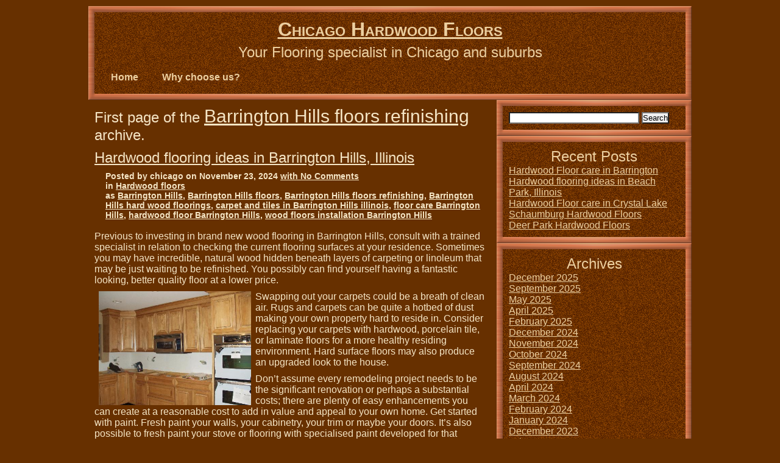

--- FILE ---
content_type: text/html; charset=UTF-8
request_url: https://www.hardwoodchicago.com/tag/barrington-hills-floors-refinishing/
body_size: 12018
content:
<!DOCTYPE html>
<html lang="en-US">
<head>

	<meta charset="UTF-8" />

	
	<link rel="profile" href="http://gmpg.org/xfn/11" />
	
	<link rel="pingback" href="https://www.hardwoodchicago.com/xmlrpc.php" />
	<title>Barrington Hills floors refinishing &#8211; Chicago Hardwood Floors</title>
<link data-rocket-prefetch href="https://www.statcounter.com" rel="dns-prefetch">
<style id="wpr-usedcss">body,div,form,h2,h3,input,li,p,ul{margin:0;padding:0}img{border:0}code{font-style:normal;font-weight:400}ul{list-style:none}h2,h3{font-size:100%;font-weight:400}.left{float:left;text-align:left}.right{float:right;text-align:right}img.left{display:inline;margin:0 8px 8px 0}img.right{display:inline;margin:0 0 8px 8px}body{color:#f5e5c5;font-family:"Trebuchet MS",Helvetica,Jamrul,sans-serif;font-size:100%}h2{font-size:150%;margin-bottom:8px}h3{font-size:130%;margin-bottom:7px}.clear{clear:both}a{color:#f5e5c5}a:hover{color:#000}ul{list-style:disc inside}ul li ul li{list-style:circle inside}ul li ul li ul li{list-style:square inside}p{margin:9px 0}#outside{margin:0 auto;width:990px}#main-blog{float:left;margin:0 -330px 0 0;width:100%}#content{margin:0 330px 0 0;padding:10px}#sidebar{float:right;overflow:hidden;width:320px}#footer{clear:both;width:100%}#header-top{background:var(--wpr-bg-bca180f6-1766-4f97-9763-baebee86ddeb) no-repeat #784800;height:20px;margin-top:10px}#header-middle{background:var(--wpr-bg-7ee8fb3d-2860-44f3-b262-1a3929d1688f) #784800}#header-title{margin:0 20px;text-align:center}#blog-title{color:#eccfa0;font-size:200%;font-variant:small-caps;font-weight:700;padding-bottom:5px}#blog-title a{color:#eccfa0}#blog-title a:hover{color:#000}#blog-description{color:#eccfa0;font-size:150%;padding-bottom:10px}#header-bottom{background:var(--wpr-bg-ea71c194-fd46-4b46-9bcf-0a3ed709c9a9) no-repeat #784800;clear:both;height:20px}div#top-navigation-menu{clear:both;left:10px;position:relative;width:970px}.nav-menu{margin:0;padding:0;position:absolute;z-index:1000}.nav-menu a,.nav-menu a:hover{background:var(--wpr-bg-20601f06-c4b5-412e-8159-e765985e89ee);border:none;display:block;text-decoration:none}.nav-menu li{float:left;list-style:none;margin-left:2px;margin-right:2px;min-width:99px;position:relative;text-align:center;white-space:nowrap}.nav-menu a,.nav-menu a:visited{color:#eccfa0;display:block;font-weight:700;padding:8px 12px}.nav-menu a:active,.nav-menu a:hover{background:var(--wpr-bg-6fede547-43c0-457e-ab28-4cfcf17089c5);color:#000;text-decoration:none}ul.nav-menu,ul.nav-menu li,ul.nav-menu ul{list-style:none;margin:0;padding:0}ul.nav-menu{float:left;position:relative;z-index:1097}ul.nav-menu li{float:left;vertical-align:middle;zoom:1}ul.nav-menu li:hover{cursor:default;position:relative;z-index:1099}ul.nav-menu ul{background:var(--wpr-bg-f4e5fb2f-25c1-423a-94ea-f161714a1f1c);left:0;position:absolute;top:100%;visibility:hidden;width:auto;z-index:1098}ul.nav-menu ul li{float:none}ul.nav-menu ul ul{left:99%;margin-top:-1px;top:1px}ul.nav-menu li:hover>ul{visibility:visible}.nav-menu a,.nav-menu a:active,.nav-menu a:hover,.nav-menu a:visited,ul.nav-menu ul,ul.nav-menu ul ul{-moz-border-radius:3px;-khtml-border-radius:3px;-webkit-border-radius:3px}.post{-ms-word-wrap:break-word;word-wrap:break-word}.post{border-bottom:thick double #000;padding-bottom:9px;padding-top:9px}.post:hover{background:var(--wpr-bg-8f1e4821-cb01-462e-91d7-6d834f80afdb);color:#eccfa0}.post ul{padding-left:20px}code{color:#000;font-family:"Courier New",Courier,monospace;font-size:16px;font-weight:700;overflow-x:auto;white-space:pre-wrap;word-wrap:break-word}.post-details{font-size:90%;font-weight:700;padding-left:18px;padding-bottom:9px}#tag-title{font-size:150%}#tag-name{font-size:125%}#tag-description{font-style:italic;padding-left:10px}p img{height:auto;max-width:100%;padding:0}form{border:0;margin:0;padding:0}input{background-image:var(--wpr-bg-047e6c2d-2fd1-4a55-9cb4-ccb253965a13)}input:focus{background-image:var(--wpr-bg-133f2b5c-68d7-4db4-96b2-ac73618dd934)}label.screen-reader-text{display:none}div.widget form#searchform div input#s{width:75%}.widget{background:var(--wpr-bg-7d2b8402-11ea-41c3-be41-3dbaad97ea57) #784800;color:#eccfa0;padding-left:20px;padding-right:20px}.widget a{color:#eccfa0}.widget a:hover{color:#000}.widget h2{text-align:center}h2.widget-title{margin:0 auto}.widget p{margin-bottom:0}.widget-top{background:var(--wpr-bg-a8618234-dee5-4aa3-a1a7-893aa712477e) no-repeat #784800;height:20px}.widget-bottom{background:var(--wpr-bg-9383e47a-35a9-44aa-8d91-95824f8c4386) no-repeat #784800;height:20px}.widget ul{list-style:none;margin:0;padding:0}.widget ul ul li{padding-left:10px}#footer-widgets-above{padding-top:10px}#footer-widgets .widget-top{background:var(--wpr-bg-3e7e84c9-ff79-4158-8abe-e47106c187fe) no-repeat #784800;height:20px}#footer-widgets .widget-bottom{background:var(--wpr-bg-d096b3c1-b429-444a-aa85-d17804c77efb) no-repeat #784800;height:20px}#footer-widgets a{color:#eccfa0}#footer-widgets{color:#eccfa0;padding-left:330px;padding-right:330px}#footer-widgets .fw-column{float:left;position:relative}#fw-left,#fw-middle,#fw-right{margin:0 auto;overflow:hidden;padding:0;vertical-align:top}#fw-middle{width:100%}#fw-left{margin-left:-100%;right:330px;width:330px}#fw-right{margin-right:-330px;width:330px}#footer-widgets-below{clear:both}#footer-middle{margin:20px 0}#footer-middle p{margin:0;padding:0;text-align:center}div#footer-bottom{text-align:center}img.emoji{display:inline!important;border:none!important;box-shadow:none!important;height:1em!important;width:1em!important;margin:0 .07em!important;vertical-align:-.1em!important;background:0 0!important;padding:0!important}:where(.wp-block-button__link){border-radius:9999px;box-shadow:none;padding:calc(.667em + 2px) calc(1.333em + 2px);text-decoration:none}:where(.wp-block-calendar table:not(.has-background) th){background:#ddd}:where(.wp-block-columns){margin-bottom:1.75em}:where(.wp-block-columns.has-background){padding:1.25em 2.375em}:where(.wp-block-post-comments input[type=submit]){border:none}:where(.wp-block-cover-image:not(.has-text-color)),:where(.wp-block-cover:not(.has-text-color)){color:#fff}:where(.wp-block-cover-image.is-light:not(.has-text-color)),:where(.wp-block-cover.is-light:not(.has-text-color)){color:#000}:where(.wp-block-file){margin-bottom:1.5em}:where(.wp-block-file__button){border-radius:2em;display:inline-block;padding:.5em 1em}:where(.wp-block-file__button):is(a):active,:where(.wp-block-file__button):is(a):focus,:where(.wp-block-file__button):is(a):hover,:where(.wp-block-file__button):is(a):visited{box-shadow:none;color:#fff;opacity:.85;text-decoration:none}:where(.wp-block-latest-comments:not([style*=line-height] .wp-block-latest-comments__comment)){line-height:1.1}:where(.wp-block-latest-comments:not([style*=line-height] .wp-block-latest-comments__comment-excerpt p)){line-height:1.8}ul{box-sizing:border-box}:where(.wp-block-navigation.has-background .wp-block-navigation-item a:not(.wp-element-button)),:where(.wp-block-navigation.has-background .wp-block-navigation-submenu a:not(.wp-element-button)){padding:.5em 1em}:where(.wp-block-navigation .wp-block-navigation__submenu-container .wp-block-navigation-item a:not(.wp-element-button)),:where(.wp-block-navigation .wp-block-navigation__submenu-container .wp-block-navigation-submenu a:not(.wp-element-button)),:where(.wp-block-navigation .wp-block-navigation__submenu-container .wp-block-navigation-submenu button.wp-block-navigation-item__content),:where(.wp-block-navigation .wp-block-navigation__submenu-container .wp-block-pages-list__item button.wp-block-navigation-item__content){padding:.5em 1em}:where(p.has-text-color:not(.has-link-color)) a{color:inherit}:where(.wp-block-post-excerpt){margin-bottom:var(--wp--style--block-gap);margin-top:var(--wp--style--block-gap)}:where(.wp-block-preformatted.has-background){padding:1.25em 2.375em}:where(.wp-block-pullquote){margin:0 0 1em}:where(.wp-block-search__button){border:1px solid #ccc;padding:6px 10px}:where(.wp-block-search__button-inside .wp-block-search__inside-wrapper){border:1px solid #949494;box-sizing:border-box;padding:4px}:where(.wp-block-search__button-inside .wp-block-search__inside-wrapper) .wp-block-search__input{border:none;border-radius:0;padding:0 4px}:where(.wp-block-search__button-inside .wp-block-search__inside-wrapper) .wp-block-search__input:focus{outline:0}:where(.wp-block-search__button-inside .wp-block-search__inside-wrapper) :where(.wp-block-search__button){padding:4px 8px}:where(.wp-block-term-description){margin-bottom:var(--wp--style--block-gap);margin-top:var(--wp--style--block-gap)}:where(pre.wp-block-verse){font-family:inherit}:root{--wp--preset--font-size--normal:16px;--wp--preset--font-size--huge:42px}.screen-reader-text{clip:rect(1px,1px,1px,1px);word-wrap:normal!important;border:0;-webkit-clip-path:inset(50%);clip-path:inset(50%);height:1px;margin:-1px;overflow:hidden;padding:0;position:absolute;width:1px}.screen-reader-text:focus{clip:auto!important;background-color:#ddd;-webkit-clip-path:none;clip-path:none;color:#444;display:block;font-size:1em;height:auto;left:5px;line-height:normal;padding:15px 23px 14px;text-decoration:none;top:5px;width:auto;z-index:100000}html :where(.has-border-color){border-style:solid}html :where([style*=border-top-color]){border-top-style:solid}html :where([style*=border-right-color]){border-right-style:solid}html :where([style*=border-bottom-color]){border-bottom-style:solid}html :where([style*=border-left-color]){border-left-style:solid}html :where([style*=border-width]){border-style:solid}html :where([style*=border-top-width]){border-top-style:solid}html :where([style*=border-right-width]){border-right-style:solid}html :where([style*=border-bottom-width]){border-bottom-style:solid}html :where([style*=border-left-width]){border-left-style:solid}html :where(img[class*=wp-image-]){height:auto;max-width:100%}:where(figure){margin:0 0 1em}html :where(.is-position-sticky){--wp-admin--admin-bar--position-offset:var(--wp-admin--admin-bar--height,0px)}@media screen and (max-width:600px){html :where(.is-position-sticky){--wp-admin--admin-bar--position-offset:0px}}body{--wp--preset--color--black:#000000;--wp--preset--color--cyan-bluish-gray:#abb8c3;--wp--preset--color--white:#ffffff;--wp--preset--color--pale-pink:#f78da7;--wp--preset--color--vivid-red:#cf2e2e;--wp--preset--color--luminous-vivid-orange:#ff6900;--wp--preset--color--luminous-vivid-amber:#fcb900;--wp--preset--color--light-green-cyan:#7bdcb5;--wp--preset--color--vivid-green-cyan:#00d084;--wp--preset--color--pale-cyan-blue:#8ed1fc;--wp--preset--color--vivid-cyan-blue:#0693e3;--wp--preset--color--vivid-purple:#9b51e0;--wp--preset--gradient--vivid-cyan-blue-to-vivid-purple:linear-gradient(135deg,rgba(6, 147, 227, 1) 0%,rgb(155, 81, 224) 100%);--wp--preset--gradient--light-green-cyan-to-vivid-green-cyan:linear-gradient(135deg,rgb(122, 220, 180) 0%,rgb(0, 208, 130) 100%);--wp--preset--gradient--luminous-vivid-amber-to-luminous-vivid-orange:linear-gradient(135deg,rgba(252, 185, 0, 1) 0%,rgba(255, 105, 0, 1) 100%);--wp--preset--gradient--luminous-vivid-orange-to-vivid-red:linear-gradient(135deg,rgba(255, 105, 0, 1) 0%,rgb(207, 46, 46) 100%);--wp--preset--gradient--very-light-gray-to-cyan-bluish-gray:linear-gradient(135deg,rgb(238, 238, 238) 0%,rgb(169, 184, 195) 100%);--wp--preset--gradient--cool-to-warm-spectrum:linear-gradient(135deg,rgb(74, 234, 220) 0%,rgb(151, 120, 209) 20%,rgb(207, 42, 186) 40%,rgb(238, 44, 130) 60%,rgb(251, 105, 98) 80%,rgb(254, 248, 76) 100%);--wp--preset--gradient--blush-light-purple:linear-gradient(135deg,rgb(255, 206, 236) 0%,rgb(152, 150, 240) 100%);--wp--preset--gradient--blush-bordeaux:linear-gradient(135deg,rgb(254, 205, 165) 0%,rgb(254, 45, 45) 50%,rgb(107, 0, 62) 100%);--wp--preset--gradient--luminous-dusk:linear-gradient(135deg,rgb(255, 203, 112) 0%,rgb(199, 81, 192) 50%,rgb(65, 88, 208) 100%);--wp--preset--gradient--pale-ocean:linear-gradient(135deg,rgb(255, 245, 203) 0%,rgb(182, 227, 212) 50%,rgb(51, 167, 181) 100%);--wp--preset--gradient--electric-grass:linear-gradient(135deg,rgb(202, 248, 128) 0%,rgb(113, 206, 126) 100%);--wp--preset--gradient--midnight:linear-gradient(135deg,rgb(2, 3, 129) 0%,rgb(40, 116, 252) 100%);--wp--preset--font-size--small:13px;--wp--preset--font-size--medium:20px;--wp--preset--font-size--large:36px;--wp--preset--font-size--x-large:42px;--wp--preset--spacing--20:0.44rem;--wp--preset--spacing--30:0.67rem;--wp--preset--spacing--40:1rem;--wp--preset--spacing--50:1.5rem;--wp--preset--spacing--60:2.25rem;--wp--preset--spacing--70:3.38rem;--wp--preset--spacing--80:5.06rem;--wp--preset--shadow--natural:6px 6px 9px rgba(0, 0, 0, .2);--wp--preset--shadow--deep:12px 12px 50px rgba(0, 0, 0, .4);--wp--preset--shadow--sharp:6px 6px 0px rgba(0, 0, 0, .2);--wp--preset--shadow--outlined:6px 6px 0px -3px rgba(255, 255, 255, 1),6px 6px rgba(0, 0, 0, 1);--wp--preset--shadow--crisp:6px 6px 0px rgba(0, 0, 0, 1)}:where(.is-layout-flex){gap:.5em}:where(.is-layout-grid){gap:.5em}:where(.wp-block-post-template.is-layout-flex){gap:1.25em}:where(.wp-block-post-template.is-layout-grid){gap:1.25em}:where(.wp-block-columns.is-layout-flex){gap:2em}:where(.wp-block-columns.is-layout-grid){gap:2em}body.custom-background{background-color:#673000;background-image:var(--wpr-bg-5e5e8704-390c-4e6c-a275-e587d445b06b);background-repeat:repeat;background-position:top left;background-attachment:fixed}</style><link rel="preload" data-rocket-preload as="image" href="https://www.hardwoodchicago.com/wp-content/themes/ground-floor/images/sw-wrapper-bg.png" fetchpriority="high">
<meta name='robots' content='max-image-preview:large' />

<link rel="alternate" type="application/rss+xml" title="Chicago Hardwood Floors &raquo; Feed" href="https://www.hardwoodchicago.com/feed/" />
<link rel="alternate" type="application/rss+xml" title="Chicago Hardwood Floors &raquo; Comments Feed" href="https://www.hardwoodchicago.com/comments/feed/" />
<link rel="alternate" type="application/rss+xml" title="Chicago Hardwood Floors &raquo; Barrington Hills floors refinishing Tag Feed" href="https://www.hardwoodchicago.com/tag/barrington-hills-floors-refinishing/feed/" />
<style id='wp-img-auto-sizes-contain-inline-css' type='text/css'></style>
<style id='wp-emoji-styles-inline-css' type='text/css'></style>
<style id='wp-block-library-inline-css' type='text/css'></style><style id='global-styles-inline-css' type='text/css'></style>

<style id='classic-theme-styles-inline-css' type='text/css'></style>
<link rel="https://api.w.org/" href="https://www.hardwoodchicago.com/wp-json/" /><link rel="alternate" title="JSON" type="application/json" href="https://www.hardwoodchicago.com/wp-json/wp/v2/tags/369" /><link rel="EditURI" type="application/rsd+xml" title="RSD" href="https://www.hardwoodchicago.com/xmlrpc.php?rsd" />
<meta name="generator" content="WordPress 6.9" />

		<style type="text/css" id="custom-background-css"></style>

	<noscript><style id="rocket-lazyload-nojs-css">.rll-youtube-player, [data-lazy-src]{display:none !important;}</style></noscript>
<style id="wpr-lazyload-bg-container"></style><style id="wpr-lazyload-bg-exclusion">#header-top{--wpr-bg-bca180f6-1766-4f97-9763-baebee86ddeb: url('https://www.hardwoodchicago.com/wp-content/themes/ground-floor/images/fw-top-bg.png');}#header-middle{--wpr-bg-7ee8fb3d-2860-44f3-b262-1a3929d1688f: url('https://www.hardwoodchicago.com/wp-content/themes/ground-floor/images/fw-wrapper-bg.png');}#header-bottom{--wpr-bg-ea71c194-fd46-4b46-9bcf-0a3ed709c9a9: url('https://www.hardwoodchicago.com/wp-content/themes/ground-floor/images/fw-bottom-bg.png');}.widget{--wpr-bg-7d2b8402-11ea-41c3-be41-3dbaad97ea57: url('https://www.hardwoodchicago.com/wp-content/themes/ground-floor/images/sw-wrapper-bg.png');}.widget-top{--wpr-bg-a8618234-dee5-4aa3-a1a7-893aa712477e: url('https://www.hardwoodchicago.com/wp-content/themes/ground-floor/images/sw-top-bg.png');}.widget-bottom{--wpr-bg-9383e47a-35a9-44aa-8d91-95824f8c4386: url('https://www.hardwoodchicago.com/wp-content/themes/ground-floor/images/sw-bottom-bg.png');}</style>
<noscript>
<style id="wpr-lazyload-bg-nostyle">.nav-menu a,.nav-menu a:hover{--wpr-bg-20601f06-c4b5-412e-8159-e765985e89ee: url('https://www.hardwoodchicago.com/wp-content/themes/ground-floor/images/bg50.png');}.nav-menu a:active,.nav-menu a:hover{--wpr-bg-6fede547-43c0-457e-ab28-4cfcf17089c5: url('https://www.hardwoodchicago.com/wp-content/themes/ground-floor/images/form-bg.png');}ul.nav-menu ul{--wpr-bg-f4e5fb2f-25c1-423a-94ea-f161714a1f1c: url('https://www.hardwoodchicago.com/wp-content/themes/ground-floor/images/form-bg.png');}.post:hover{--wpr-bg-8f1e4821-cb01-462e-91d7-6d834f80afdb: url('https://www.hardwoodchicago.com/wp-content/themes/ground-floor/images/bg50.png');}#footer-widgets .widget-top{--wpr-bg-3e7e84c9-ff79-4158-8abe-e47106c187fe: url('https://www.hardwoodchicago.com/wp-content/themes/ground-floor/images/fw-top-bg2.png');}#footer-widgets .widget-bottom{--wpr-bg-d096b3c1-b429-444a-aa85-d17804c77efb: url('https://www.hardwoodchicago.com/wp-content/themes/ground-floor/images/fw-bottom-bg2.png');}input{--wpr-bg-047e6c2d-2fd1-4a55-9cb4-ccb253965a13: url('https://www.hardwoodchicago.com/wp-content/themes/ground-floor/images/form-bg.png');}input:focus{--wpr-bg-133f2b5c-68d7-4db4-96b2-ac73618dd934: url('https://www.hardwoodchicago.com/wp-content/themes/ground-floor/images/form-full-bg.png');}body.custom-background{--wpr-bg-5e5e8704-390c-4e6c-a275-e587d445b06b: url('https://www.hardwoodchicago.com/wp-content/themes/ground-floor/images/wood-floor-background.jpg');}</style>
</noscript>
<script type="application/javascript">const rocket_pairs = [{"selector":".nav-menu a","style":".nav-menu a,.nav-menu a:hover{--wpr-bg-20601f06-c4b5-412e-8159-e765985e89ee: url('https:\/\/www.hardwoodchicago.com\/wp-content\/themes\/ground-floor\/images\/bg50.png');}","hash":"20601f06-c4b5-412e-8159-e765985e89ee","url":"https:\/\/www.hardwoodchicago.com\/wp-content\/themes\/ground-floor\/images\/bg50.png"},{"selector":".nav-menu a","style":".nav-menu a:active,.nav-menu a:hover{--wpr-bg-6fede547-43c0-457e-ab28-4cfcf17089c5: url('https:\/\/www.hardwoodchicago.com\/wp-content\/themes\/ground-floor\/images\/form-bg.png');}","hash":"6fede547-43c0-457e-ab28-4cfcf17089c5","url":"https:\/\/www.hardwoodchicago.com\/wp-content\/themes\/ground-floor\/images\/form-bg.png"},{"selector":"ul.nav-menu ul","style":"ul.nav-menu ul{--wpr-bg-f4e5fb2f-25c1-423a-94ea-f161714a1f1c: url('https:\/\/www.hardwoodchicago.com\/wp-content\/themes\/ground-floor\/images\/form-bg.png');}","hash":"f4e5fb2f-25c1-423a-94ea-f161714a1f1c","url":"https:\/\/www.hardwoodchicago.com\/wp-content\/themes\/ground-floor\/images\/form-bg.png"},{"selector":".post","style":".post:hover{--wpr-bg-8f1e4821-cb01-462e-91d7-6d834f80afdb: url('https:\/\/www.hardwoodchicago.com\/wp-content\/themes\/ground-floor\/images\/bg50.png');}","hash":"8f1e4821-cb01-462e-91d7-6d834f80afdb","url":"https:\/\/www.hardwoodchicago.com\/wp-content\/themes\/ground-floor\/images\/bg50.png"},{"selector":"#footer-widgets .widget-top","style":"#footer-widgets .widget-top{--wpr-bg-3e7e84c9-ff79-4158-8abe-e47106c187fe: url('https:\/\/www.hardwoodchicago.com\/wp-content\/themes\/ground-floor\/images\/fw-top-bg2.png');}","hash":"3e7e84c9-ff79-4158-8abe-e47106c187fe","url":"https:\/\/www.hardwoodchicago.com\/wp-content\/themes\/ground-floor\/images\/fw-top-bg2.png"},{"selector":"#footer-widgets .widget-bottom","style":"#footer-widgets .widget-bottom{--wpr-bg-d096b3c1-b429-444a-aa85-d17804c77efb: url('https:\/\/www.hardwoodchicago.com\/wp-content\/themes\/ground-floor\/images\/fw-bottom-bg2.png');}","hash":"d096b3c1-b429-444a-aa85-d17804c77efb","url":"https:\/\/www.hardwoodchicago.com\/wp-content\/themes\/ground-floor\/images\/fw-bottom-bg2.png"},{"selector":"input","style":"input{--wpr-bg-047e6c2d-2fd1-4a55-9cb4-ccb253965a13: url('https:\/\/www.hardwoodchicago.com\/wp-content\/themes\/ground-floor\/images\/form-bg.png');}","hash":"047e6c2d-2fd1-4a55-9cb4-ccb253965a13","url":"https:\/\/www.hardwoodchicago.com\/wp-content\/themes\/ground-floor\/images\/form-bg.png"},{"selector":"input","style":"input:focus{--wpr-bg-133f2b5c-68d7-4db4-96b2-ac73618dd934: url('https:\/\/www.hardwoodchicago.com\/wp-content\/themes\/ground-floor\/images\/form-full-bg.png');}","hash":"133f2b5c-68d7-4db4-96b2-ac73618dd934","url":"https:\/\/www.hardwoodchicago.com\/wp-content\/themes\/ground-floor\/images\/form-full-bg.png"},{"selector":"body.custom-background","style":"body.custom-background{--wpr-bg-5e5e8704-390c-4e6c-a275-e587d445b06b: url('https:\/\/www.hardwoodchicago.com\/wp-content\/themes\/ground-floor\/images\/wood-floor-background.jpg');}","hash":"5e5e8704-390c-4e6c-a275-e587d445b06b","url":"https:\/\/www.hardwoodchicago.com\/wp-content\/themes\/ground-floor\/images\/wood-floor-background.jpg"}]; const rocket_excluded_pairs = [{"selector":"#header-top","style":"#header-top{--wpr-bg-bca180f6-1766-4f97-9763-baebee86ddeb: url('https:\/\/www.hardwoodchicago.com\/wp-content\/themes\/ground-floor\/images\/fw-top-bg.png');}","hash":"bca180f6-1766-4f97-9763-baebee86ddeb","url":"https:\/\/www.hardwoodchicago.com\/wp-content\/themes\/ground-floor\/images\/fw-top-bg.png"},{"selector":"#header-middle","style":"#header-middle{--wpr-bg-7ee8fb3d-2860-44f3-b262-1a3929d1688f: url('https:\/\/www.hardwoodchicago.com\/wp-content\/themes\/ground-floor\/images\/fw-wrapper-bg.png');}","hash":"7ee8fb3d-2860-44f3-b262-1a3929d1688f","url":"https:\/\/www.hardwoodchicago.com\/wp-content\/themes\/ground-floor\/images\/fw-wrapper-bg.png"},{"selector":"#header-bottom","style":"#header-bottom{--wpr-bg-ea71c194-fd46-4b46-9bcf-0a3ed709c9a9: url('https:\/\/www.hardwoodchicago.com\/wp-content\/themes\/ground-floor\/images\/fw-bottom-bg.png');}","hash":"ea71c194-fd46-4b46-9bcf-0a3ed709c9a9","url":"https:\/\/www.hardwoodchicago.com\/wp-content\/themes\/ground-floor\/images\/fw-bottom-bg.png"},{"selector":".widget","style":".widget{--wpr-bg-7d2b8402-11ea-41c3-be41-3dbaad97ea57: url('https:\/\/www.hardwoodchicago.com\/wp-content\/themes\/ground-floor\/images\/sw-wrapper-bg.png');}","hash":"7d2b8402-11ea-41c3-be41-3dbaad97ea57","url":"https:\/\/www.hardwoodchicago.com\/wp-content\/themes\/ground-floor\/images\/sw-wrapper-bg.png"},{"selector":".widget-top","style":".widget-top{--wpr-bg-a8618234-dee5-4aa3-a1a7-893aa712477e: url('https:\/\/www.hardwoodchicago.com\/wp-content\/themes\/ground-floor\/images\/sw-top-bg.png');}","hash":"a8618234-dee5-4aa3-a1a7-893aa712477e","url":"https:\/\/www.hardwoodchicago.com\/wp-content\/themes\/ground-floor\/images\/sw-top-bg.png"},{"selector":".widget-bottom","style":".widget-bottom{--wpr-bg-9383e47a-35a9-44aa-8d91-95824f8c4386: url('https:\/\/www.hardwoodchicago.com\/wp-content\/themes\/ground-floor\/images\/sw-bottom-bg.png');}","hash":"9383e47a-35a9-44aa-8d91-95824f8c4386","url":"https:\/\/www.hardwoodchicago.com\/wp-content\/themes\/ground-floor\/images\/sw-bottom-bg.png"}];</script><meta name="generator" content="WP Rocket 3.20.2" data-wpr-features="wpr_lazyload_css_bg_img wpr_remove_unused_css wpr_minify_js wpr_lazyload_images wpr_preconnect_external_domains wpr_oci wpr_minify_css wpr_preload_links wpr_desktop" /></head>

<body class="archive tag tag-barrington-hills-floors-refinishing tag-369 custom-background wp-theme-ground-floor">

<div  id="outside"><!-- ends in footer.php -->

	<div  id="header">

		<div  id="header-top"></div>

		<div  id="header-middle">

			<div id="header-title">

				<div id="blog-title">
					<span><a href="https://www.hardwoodchicago.com/" title="Chicago Hardwood Floors" rel="home">Chicago Hardwood Floors</a></span>
				</div>
				<!-- #blog-title -->

				<div id="blog-description">
					Your Flooring specialist in Chicago and suburbs				</div>
				<!-- #blog-description -->

			</div>
			<!-- #header-title -->

			<div id="top-navigation-menu">
				
					<ul class="nav-menu">
						<li>
							<a href="https://www.hardwoodchicago.com/">Home</a>
						</li>
						<li class="page_item page-item-2"><a href="https://www.hardwoodchicago.com/how-choose-construction-company/">Why choose us?</a></li>
					</ul>

							</div>
			<!-- #top-navigation-menu -->

			<div class="clear"></div>

		</div>
		<!-- #header-middle -->

		<div  id="header-bottom"></div>

	</div>
	<!-- #header -->

	<div  id="head2toe"><!-- ends in footer.php -->
	<div  id="main-blog">

		<div id="content">

			<div id="tag-title">

				First page of the <span id="tag-name"><a href="https://www.hardwoodchicago.comBarrington Hills floors refinishing" title="Barrington Hills floors refinishing">Barrington Hills floors refinishing</a></span> archive.
			</div>
			<!-- #tag-title -->

			<div id="tag-description"></div>
			<!-- #tag-description -->

			<!-- start the Loop -->
			
					<div class="post-53 post type-post status-publish format-standard hentry category-hardwood-floors tag-barrington-hills tag-barrington-hills-floors tag-barrington-hills-floors-refinishing tag-barrington-hills-hard-wood-floorings tag-carpet-and-tiles-in-barrington-hills-illinois tag-floor-care-barrington-hills tag-hardwood-floor-barrington-hills tag-wood-floors-installation-barrington-hills" id="post-53">

						<h2>
							<a href="https://www.hardwoodchicago.com/hardwood-flooring-ideas-in-barrington-hills-illinois/" rel="bookmark" title="Permanent Link to Hardwood flooring ideas in Barrington Hills, Illinois">Hardwood flooring ideas in Barrington Hills, Illinois</a>
						</h2>

						<div class="post-details">

							Posted by chicago on November 23, 2024 <a href="https://www.hardwoodchicago.com/hardwood-flooring-ideas-in-barrington-hills-illinois/#respond">with No Comments</a><div class="ground-floor-categories-list">in <a href="https://www.hardwoodchicago.com/category/hardwood-floors/" rel="category tag">Hardwood floors</a></div>as <a href="https://www.hardwoodchicago.com/tag/barrington-hills/" rel="tag">Barrington Hills</a>, <a href="https://www.hardwoodchicago.com/tag/barrington-hills-floors/" rel="tag">Barrington Hills floors</a>, <a href="https://www.hardwoodchicago.com/tag/barrington-hills-floors-refinishing/" rel="tag">Barrington Hills floors refinishing</a>, <a href="https://www.hardwoodchicago.com/tag/barrington-hills-hard-wood-floorings/" rel="tag">Barrington Hills hard wood floorings</a>, <a href="https://www.hardwoodchicago.com/tag/carpet-and-tiles-in-barrington-hills-illinois/" rel="tag">carpet and tiles in Barrington Hills illinois</a>, <a href="https://www.hardwoodchicago.com/tag/floor-care-barrington-hills/" rel="tag">floor care Barrington Hills</a>, <a href="https://www.hardwoodchicago.com/tag/hardwood-floor-barrington-hills/" rel="tag">hardwood floor Barrington Hills</a>, <a href="https://www.hardwoodchicago.com/tag/wood-floors-installation-barrington-hills/" rel="tag">wood floors installation Barrington Hills</a>
							<br />

						</div>
						<!-- .post-details -->

						<p>Previous to investing in brand new wood flooring in Barrington Hills, consult with a trained specialist in relation to checking the current flooring surfaces at your residence. Sometimes you may have incredible, natural wood hidden beneath layers of carpeting or linoleum that may be just waiting to be refinished. You possibly can find yourself having a fantastic looking, better quality floor at a lower price.</p>
<p><a href="https://www.limonear.me/"><img decoding="async" src="/construction_pictures/_Kitchen_remodeling.jpg" alt="basement remodeling of Barrington Hills Illinois home remodeling and renovation project picture" width="250" align="left" border="0" hspace="7"/></a> Swapping out your carpets could be a breath of clean air. Rugs and carpets can be quite a hotbed of dust making your own property hard to reside in. Consider replacing your carpets with hardwood, porcelain tile, or laminate floors for a more healthy residing environment. Hard surface floors may also produce an upgraded look to the house.</p>
<p>Don&#8217;t assume every remodeling project needs to be the significant renovation or perhaps a substantial costs; there are plenty of easy enhancements you can create at a reasonable cost to add in value and appeal to your own home. Get started with paint. Fresh paint your walls, your cabinetry, your trim or maybe your doors. It&#8217;s also possible to fresh paint your stove or flooring with specialised paint developed for that purpose. Maximize storage area by installing closet or pantry organizers. Swap dull kitchen cabinet drawer pulls with ones which are unique and pretty. While you are at it, carry out the same with your plain white wall plates. Rent a floor buffer, and buff and wax your <a href="https://www.oharecarservice.com/">wood floors in Barrington Hills</a>. A little bit of cash in addition to a splash of innovation may result in some remarkable changes. <a href="https://www.hardwoodchicago.com/hardwood-flooring-ideas-in-barrington-hills-illinois/#more-53" class="more-link"><span aria-label="Continue reading Hardwood flooring ideas in Barrington Hills, Illinois">(more&hellip;)</span></a></p>

						<div class="clear"></div>
						<!-- For inserted media at the end of the post -->

					</div> <!-- post_class -->

				
<div id="nav-global" class="navigation">
	<div class="left">
			</div>
	<div class="right">
			</div>
</div><!-- .navigation -->

<div class="clear"></div>			<!-- end the Loop -->

		</div>
		<!-- #content -->

	</div><!-- #main-blog -->


<div  id="sidebar">
	<div id="sidebar-inside">

		<div id="sidebar-1">
			<div class="widget-top"></div><div id="search-2" class="widget widget_search"><form role="search" method="get" id="searchform" class="searchform" action="https://www.hardwoodchicago.com/">
				<div>
					<label class="screen-reader-text" for="s">Search for:</label>
					<input type="text" value="" name="s" id="s" />
					<input type="submit" id="searchsubmit" value="Search" />
				</div>
			</form></div><!-- .widget --><div class="widget-bottom"></div>
		<div class="widget-top"></div><div id="recent-posts-2" class="widget widget_recent_entries">
		<h2 class="widget-title">Recent Posts</h2>
		<ul>
											<li>
					<a href="https://www.hardwoodchicago.com/hardwood-floor-care-in-barrington/">Hardwood Floor care in Barrington</a>
									</li>
											<li>
					<a href="https://www.hardwoodchicago.com/hardwood-flooring-ideas-in-beach-park-illinois/">Hardwood flooring ideas in Beach Park, Illinois</a>
									</li>
											<li>
					<a href="https://www.hardwoodchicago.com/hardwood-floor-care-in-crystal-lake/">Hardwood Floor care in Crystal Lake</a>
									</li>
											<li>
					<a href="https://www.hardwoodchicago.com/schaumburg-hardwood-floors/">Schaumburg Hardwood Floors</a>
									</li>
											<li>
					<a href="https://www.hardwoodchicago.com/deer-park-hardwood-floors/">Deer Park Hardwood Floors</a>
									</li>
					</ul>

		</div><!-- .widget --><div class="widget-bottom"></div><div class="widget-top"></div><div id="archives-2" class="widget widget_archive"><h2 class="widget-title">Archives</h2>
			<ul>
					<li><a href='https://www.hardwoodchicago.com/2025/12/'>December 2025</a></li>
	<li><a href='https://www.hardwoodchicago.com/2025/09/'>September 2025</a></li>
	<li><a href='https://www.hardwoodchicago.com/2025/05/'>May 2025</a></li>
	<li><a href='https://www.hardwoodchicago.com/2025/04/'>April 2025</a></li>
	<li><a href='https://www.hardwoodchicago.com/2025/02/'>February 2025</a></li>
	<li><a href='https://www.hardwoodchicago.com/2024/12/'>December 2024</a></li>
	<li><a href='https://www.hardwoodchicago.com/2024/11/'>November 2024</a></li>
	<li><a href='https://www.hardwoodchicago.com/2024/10/'>October 2024</a></li>
	<li><a href='https://www.hardwoodchicago.com/2024/09/'>September 2024</a></li>
	<li><a href='https://www.hardwoodchicago.com/2024/08/'>August 2024</a></li>
	<li><a href='https://www.hardwoodchicago.com/2024/04/'>April 2024</a></li>
	<li><a href='https://www.hardwoodchicago.com/2024/03/'>March 2024</a></li>
	<li><a href='https://www.hardwoodchicago.com/2024/02/'>February 2024</a></li>
	<li><a href='https://www.hardwoodchicago.com/2024/01/'>January 2024</a></li>
	<li><a href='https://www.hardwoodchicago.com/2023/12/'>December 2023</a></li>
	<li><a href='https://www.hardwoodchicago.com/2023/07/'>July 2023</a></li>
	<li><a href='https://www.hardwoodchicago.com/2023/06/'>June 2023</a></li>
	<li><a href='https://www.hardwoodchicago.com/2023/05/'>May 2023</a></li>
	<li><a href='https://www.hardwoodchicago.com/2023/03/'>March 2023</a></li>
	<li><a href='https://www.hardwoodchicago.com/2023/02/'>February 2023</a></li>
	<li><a href='https://www.hardwoodchicago.com/2023/01/'>January 2023</a></li>
	<li><a href='https://www.hardwoodchicago.com/2022/10/'>October 2022</a></li>
	<li><a href='https://www.hardwoodchicago.com/2022/04/'>April 2022</a></li>
	<li><a href='https://www.hardwoodchicago.com/2022/03/'>March 2022</a></li>
	<li><a href='https://www.hardwoodchicago.com/2021/11/'>November 2021</a></li>
	<li><a href='https://www.hardwoodchicago.com/2021/09/'>September 2021</a></li>
	<li><a href='https://www.hardwoodchicago.com/2021/08/'>August 2021</a></li>
	<li><a href='https://www.hardwoodchicago.com/2021/07/'>July 2021</a></li>
	<li><a href='https://www.hardwoodchicago.com/2019/12/'>December 2019</a></li>
	<li><a href='https://www.hardwoodchicago.com/2017/02/'>February 2017</a></li>
	<li><a href='https://www.hardwoodchicago.com/2016/02/'>February 2016</a></li>
	<li><a href='https://www.hardwoodchicago.com/2014/04/'>April 2014</a></li>
	<li><a href='https://www.hardwoodchicago.com/2013/02/'>February 2013</a></li>
	<li><a href='https://www.hardwoodchicago.com/2012/03/'>March 2012</a></li>
			</ul>

			</div><!-- .widget --><div class="widget-bottom"></div><div class="widget-top"></div><div id="categories-2" class="widget widget_categories"><h2 class="widget-title">Categories</h2>
			<ul>
					<li class="cat-item cat-item-3"><a href="https://www.hardwoodchicago.com/category/hardwood-floors/">Hardwood floors</a>
</li>
			</ul>

			</div><!-- .widget --><div class="widget-bottom"></div>		</div>
		<!-- #sidebar-1 -->

		<div id="sidebar-2">
					</div>
		<!-- #sidebar-2 -->

		<div id="sidebar-3">
					</div>
		<!-- #sidebar-3 -->

	</div>
	<!-- #sidebar-inside -->
</div><!-- #sidebar -->
</div><!-- #head2toe -->

<div  id="footer">

	<div  id="footer-top"></div>

	<div  id="footer-widgets-above"></div>

	<!-- NB: It is very important to maintain the order of the following widget code to insure the formatting and style does not break!!! -->
	<div  id="footer-widgets">

		<div id="fw-middle" class="fw-column">
					</div>
		<!-- #fw-middle -->

		<div id="fw-left" class="fw-column">
					</div>
		<!-- #fw-left -->

		<div id="fw-right" class="fw-column">
					</div>
		<!-- #fw-right -->

	</div>
	<!-- #footer-widgets -->

	<div  id="footer-widgets-below"></div>

	<div  id="footer-middle">
		<p>
			<span id="gf-dynamic-copyright">Copyright &copy; 2012-2026 <a href="https://www.hardwoodchicago.com/" title="Chicago Hardwood Floors" rel="home">Chicago Hardwood Floors</a>   All rights reserved.</span><!-- #gf-dynamic-copyright --><br /><span id="gf-theme-version">Made with the Ground Floor theme (v2.4) from <a href="http://BuyNowShop.com" title="BuyNowShop.com">BuyNowShop.com</a>.</span>		</p>
	</div>
	<!-- #footer-middle -->

	<div  id="footer-bottom">
		<script type="speculationrules">
{"prefetch":[{"source":"document","where":{"and":[{"href_matches":"/*"},{"not":{"href_matches":["/wp-*.php","/wp-admin/*","/wp-content/uploads/*","/wp-content/*","/wp-content/plugins/*","/wp-content/themes/ground-floor/*","/*\\?(.+)"]}},{"not":{"selector_matches":"a[rel~=\"nofollow\"]"}},{"not":{"selector_matches":".no-prefetch, .no-prefetch a"}}]},"eagerness":"conservative"}]}
</script>
		<!-- Start of StatCounter Code -->
		<script>
			<!--
			var sc_project=8625525;
			var sc_security="55f86114";
			var sc_invisible=1;
		</script>
        <script type="text/javascript" src="https://www.statcounter.com/counter/counter.js" async></script>
		<noscript><div class="statcounter"><a title="web analytics" href="https://statcounter.com/"><img class="statcounter" src="https://c.statcounter.com/8625525/0/55f86114/1/" alt="web analytics" /></a></div></noscript>
		<!-- End of StatCounter Code -->
		<script type="text/javascript" id="rocket-browser-checker-js-after">
/* <![CDATA[ */
"use strict";var _createClass=function(){function defineProperties(target,props){for(var i=0;i<props.length;i++){var descriptor=props[i];descriptor.enumerable=descriptor.enumerable||!1,descriptor.configurable=!0,"value"in descriptor&&(descriptor.writable=!0),Object.defineProperty(target,descriptor.key,descriptor)}}return function(Constructor,protoProps,staticProps){return protoProps&&defineProperties(Constructor.prototype,protoProps),staticProps&&defineProperties(Constructor,staticProps),Constructor}}();function _classCallCheck(instance,Constructor){if(!(instance instanceof Constructor))throw new TypeError("Cannot call a class as a function")}var RocketBrowserCompatibilityChecker=function(){function RocketBrowserCompatibilityChecker(options){_classCallCheck(this,RocketBrowserCompatibilityChecker),this.passiveSupported=!1,this._checkPassiveOption(this),this.options=!!this.passiveSupported&&options}return _createClass(RocketBrowserCompatibilityChecker,[{key:"_checkPassiveOption",value:function(self){try{var options={get passive(){return!(self.passiveSupported=!0)}};window.addEventListener("test",null,options),window.removeEventListener("test",null,options)}catch(err){self.passiveSupported=!1}}},{key:"initRequestIdleCallback",value:function(){!1 in window&&(window.requestIdleCallback=function(cb){var start=Date.now();return setTimeout(function(){cb({didTimeout:!1,timeRemaining:function(){return Math.max(0,50-(Date.now()-start))}})},1)}),!1 in window&&(window.cancelIdleCallback=function(id){return clearTimeout(id)})}},{key:"isDataSaverModeOn",value:function(){return"connection"in navigator&&!0===navigator.connection.saveData}},{key:"supportsLinkPrefetch",value:function(){var elem=document.createElement("link");return elem.relList&&elem.relList.supports&&elem.relList.supports("prefetch")&&window.IntersectionObserver&&"isIntersecting"in IntersectionObserverEntry.prototype}},{key:"isSlowConnection",value:function(){return"connection"in navigator&&"effectiveType"in navigator.connection&&("2g"===navigator.connection.effectiveType||"slow-2g"===navigator.connection.effectiveType)}}]),RocketBrowserCompatibilityChecker}();
//# sourceURL=rocket-browser-checker-js-after
/* ]]> */
</script>
<script type="text/javascript" id="rocket-preload-links-js-extra">
/* <![CDATA[ */
var RocketPreloadLinksConfig = {"excludeUris":"/(?:.+/)?feed(?:/(?:.+/?)?)?$|/(?:.+/)?embed/|/(index.php/)?(.*)wp-json(/.*|$)|/refer/|/go/|/recommend/|/recommends/","usesTrailingSlash":"1","imageExt":"jpg|jpeg|gif|png|tiff|bmp|webp|avif|pdf|doc|docx|xls|xlsx|php","fileExt":"jpg|jpeg|gif|png|tiff|bmp|webp|avif|pdf|doc|docx|xls|xlsx|php|html|htm","siteUrl":"https://www.hardwoodchicago.com","onHoverDelay":"100","rateThrottle":"3"};
//# sourceURL=rocket-preload-links-js-extra
/* ]]> */
</script>
<script type="text/javascript" id="rocket-preload-links-js-after">
/* <![CDATA[ */
(function() {
"use strict";var r="function"==typeof Symbol&&"symbol"==typeof Symbol.iterator?function(e){return typeof e}:function(e){return e&&"function"==typeof Symbol&&e.constructor===Symbol&&e!==Symbol.prototype?"symbol":typeof e},e=function(){function i(e,t){for(var n=0;n<t.length;n++){var i=t[n];i.enumerable=i.enumerable||!1,i.configurable=!0,"value"in i&&(i.writable=!0),Object.defineProperty(e,i.key,i)}}return function(e,t,n){return t&&i(e.prototype,t),n&&i(e,n),e}}();function i(e,t){if(!(e instanceof t))throw new TypeError("Cannot call a class as a function")}var t=function(){function n(e,t){i(this,n),this.browser=e,this.config=t,this.options=this.browser.options,this.prefetched=new Set,this.eventTime=null,this.threshold=1111,this.numOnHover=0}return e(n,[{key:"init",value:function(){!this.browser.supportsLinkPrefetch()||this.browser.isDataSaverModeOn()||this.browser.isSlowConnection()||(this.regex={excludeUris:RegExp(this.config.excludeUris,"i"),images:RegExp(".("+this.config.imageExt+")$","i"),fileExt:RegExp(".("+this.config.fileExt+")$","i")},this._initListeners(this))}},{key:"_initListeners",value:function(e){-1<this.config.onHoverDelay&&document.addEventListener("mouseover",e.listener.bind(e),e.listenerOptions),document.addEventListener("mousedown",e.listener.bind(e),e.listenerOptions),document.addEventListener("touchstart",e.listener.bind(e),e.listenerOptions)}},{key:"listener",value:function(e){var t=e.target.closest("a"),n=this._prepareUrl(t);if(null!==n)switch(e.type){case"mousedown":case"touchstart":this._addPrefetchLink(n);break;case"mouseover":this._earlyPrefetch(t,n,"mouseout")}}},{key:"_earlyPrefetch",value:function(t,e,n){var i=this,r=setTimeout(function(){if(r=null,0===i.numOnHover)setTimeout(function(){return i.numOnHover=0},1e3);else if(i.numOnHover>i.config.rateThrottle)return;i.numOnHover++,i._addPrefetchLink(e)},this.config.onHoverDelay);t.addEventListener(n,function e(){t.removeEventListener(n,e,{passive:!0}),null!==r&&(clearTimeout(r),r=null)},{passive:!0})}},{key:"_addPrefetchLink",value:function(i){return this.prefetched.add(i.href),new Promise(function(e,t){var n=document.createElement("link");n.rel="prefetch",n.href=i.href,n.onload=e,n.onerror=t,document.head.appendChild(n)}).catch(function(){})}},{key:"_prepareUrl",value:function(e){if(null===e||"object"!==(void 0===e?"undefined":r(e))||!1 in e||-1===["http:","https:"].indexOf(e.protocol))return null;var t=e.href.substring(0,this.config.siteUrl.length),n=this._getPathname(e.href,t),i={original:e.href,protocol:e.protocol,origin:t,pathname:n,href:t+n};return this._isLinkOk(i)?i:null}},{key:"_getPathname",value:function(e,t){var n=t?e.substring(this.config.siteUrl.length):e;return n.startsWith("/")||(n="/"+n),this._shouldAddTrailingSlash(n)?n+"/":n}},{key:"_shouldAddTrailingSlash",value:function(e){return this.config.usesTrailingSlash&&!e.endsWith("/")&&!this.regex.fileExt.test(e)}},{key:"_isLinkOk",value:function(e){return null!==e&&"object"===(void 0===e?"undefined":r(e))&&(!this.prefetched.has(e.href)&&e.origin===this.config.siteUrl&&-1===e.href.indexOf("?")&&-1===e.href.indexOf("#")&&!this.regex.excludeUris.test(e.href)&&!this.regex.images.test(e.href))}}],[{key:"run",value:function(){"undefined"!=typeof RocketPreloadLinksConfig&&new n(new RocketBrowserCompatibilityChecker({capture:!0,passive:!0}),RocketPreloadLinksConfig).init()}}]),n}();t.run();
}());

//# sourceURL=rocket-preload-links-js-after
/* ]]> */
</script>
<script type="text/javascript" id="rocket_lazyload_css-js-extra">
/* <![CDATA[ */
var rocket_lazyload_css_data = {"threshold":"300"};
//# sourceURL=rocket_lazyload_css-js-extra
/* ]]> */
</script>
<script type="text/javascript" id="rocket_lazyload_css-js-after">
/* <![CDATA[ */
!function o(n,c,a){function u(t,e){if(!c[t]){if(!n[t]){var r="function"==typeof require&&require;if(!e&&r)return r(t,!0);if(s)return s(t,!0);throw(e=new Error("Cannot find module '"+t+"'")).code="MODULE_NOT_FOUND",e}r=c[t]={exports:{}},n[t][0].call(r.exports,function(e){return u(n[t][1][e]||e)},r,r.exports,o,n,c,a)}return c[t].exports}for(var s="function"==typeof require&&require,e=0;e<a.length;e++)u(a[e]);return u}({1:[function(e,t,r){"use strict";{const c="undefined"==typeof rocket_pairs?[]:rocket_pairs,a=(("undefined"==typeof rocket_excluded_pairs?[]:rocket_excluded_pairs).map(t=>{var e=t.selector;document.querySelectorAll(e).forEach(e=>{e.setAttribute("data-rocket-lazy-bg-"+t.hash,"excluded")})}),document.querySelector("#wpr-lazyload-bg-container"));var o=rocket_lazyload_css_data.threshold||300;const u=new IntersectionObserver(e=>{e.forEach(t=>{t.isIntersecting&&c.filter(e=>t.target.matches(e.selector)).map(t=>{var e;t&&((e=document.createElement("style")).textContent=t.style,a.insertAdjacentElement("afterend",e),t.elements.forEach(e=>{u.unobserve(e),e.setAttribute("data-rocket-lazy-bg-"+t.hash,"loaded")}))})})},{rootMargin:o+"px"});function n(){0<(0<arguments.length&&void 0!==arguments[0]?arguments[0]:[]).length&&c.forEach(t=>{try{document.querySelectorAll(t.selector).forEach(e=>{"loaded"!==e.getAttribute("data-rocket-lazy-bg-"+t.hash)&&"excluded"!==e.getAttribute("data-rocket-lazy-bg-"+t.hash)&&(u.observe(e),(t.elements||=[]).push(e))})}catch(e){console.error(e)}})}n(),function(){const r=window.MutationObserver;return function(e,t){if(e&&1===e.nodeType)return(t=new r(t)).observe(e,{attributes:!0,childList:!0,subtree:!0}),t}}()(document.querySelector("body"),n)}},{}]},{},[1]);
//# sourceURL=rocket_lazyload_css-js-after
/* ]]> */
</script>
<script>window.lazyLoadOptions=[{elements_selector:"img[data-lazy-src],.rocket-lazyload",data_src:"lazy-src",data_srcset:"lazy-srcset",data_sizes:"lazy-sizes",class_loading:"lazyloading",class_loaded:"lazyloaded",threshold:300,callback_loaded:function(element){if(element.tagName==="IFRAME"&&element.dataset.rocketLazyload=="fitvidscompatible"){if(element.classList.contains("lazyloaded")){if(typeof window.jQuery!="undefined"){if(jQuery.fn.fitVids){jQuery(element).parent().fitVids()}}}}}},{elements_selector:".rocket-lazyload",data_src:"lazy-src",data_srcset:"lazy-srcset",data_sizes:"lazy-sizes",class_loading:"lazyloading",class_loaded:"lazyloaded",threshold:300,}];window.addEventListener('LazyLoad::Initialized',function(e){var lazyLoadInstance=e.detail.instance;if(window.MutationObserver){var observer=new MutationObserver(function(mutations){var image_count=0;var iframe_count=0;var rocketlazy_count=0;mutations.forEach(function(mutation){for(var i=0;i<mutation.addedNodes.length;i++){if(typeof mutation.addedNodes[i].getElementsByTagName!=='function'){continue}
if(typeof mutation.addedNodes[i].getElementsByClassName!=='function'){continue}
images=mutation.addedNodes[i].getElementsByTagName('img');is_image=mutation.addedNodes[i].tagName=="IMG";iframes=mutation.addedNodes[i].getElementsByTagName('iframe');is_iframe=mutation.addedNodes[i].tagName=="IFRAME";rocket_lazy=mutation.addedNodes[i].getElementsByClassName('rocket-lazyload');image_count+=images.length;iframe_count+=iframes.length;rocketlazy_count+=rocket_lazy.length;if(is_image){image_count+=1}
if(is_iframe){iframe_count+=1}}});if(image_count>0||iframe_count>0||rocketlazy_count>0){lazyLoadInstance.update()}});var b=document.getElementsByTagName("body")[0];var config={childList:!0,subtree:!0};observer.observe(b,config)}},!1)</script><script data-no-minify="1" async src="https://www.hardwoodchicago.com/wp-content/plugins/wp-rocket/assets/js/lazyload/17.8.3/lazyload.min.js"></script>	</div>

</div><!-- #footer -->

</div><!-- #outside -->
</body>
</html>
<!-- This website is like a Rocket, isn't it? Performance optimized by WP Rocket. Learn more: https://wp-rocket.me - Debug: cached@1768284958 -->